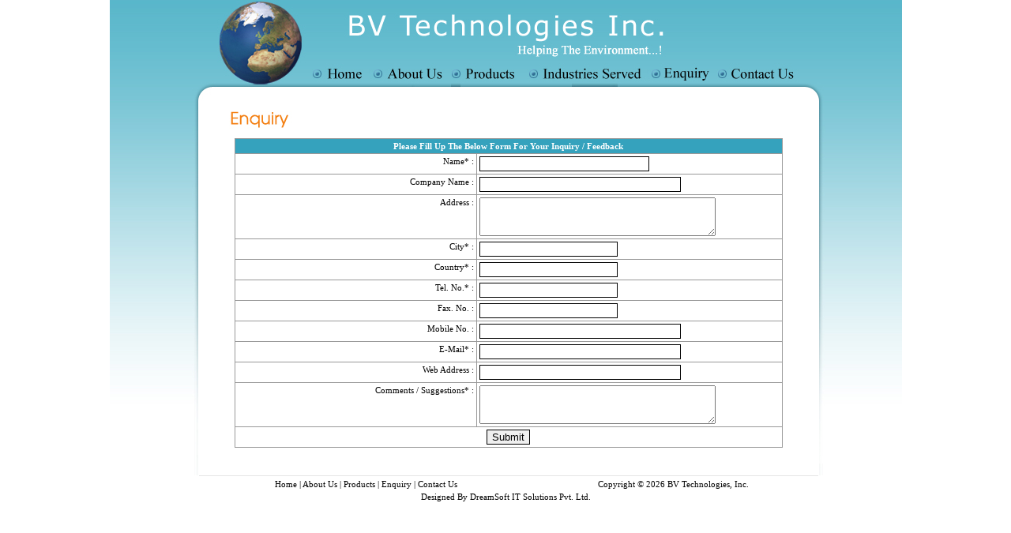

--- FILE ---
content_type: text/html; charset=UTF-8
request_url: http://www.bvtinc.com/enquiry.php
body_size: 11517
content:
<html>
<head>
<title>

Carbon Concentrator, Catalyst, catalytic combustion, Catalytic oxidizer, Concentrator system, diesel oxidation catalysts, fume incinerator, Heat Exchanger, heat recovery systems, HPCCU, Adsorption Concentrators, Incinerator, Off-gas incinerator, oxidation catalysts, Oxidizer, Particulate Control Solutions, Pollution control systems, PTA HPCCU, PTA Off-gas Abatement, recuperative thermal oxidizer, Recuperator, regenerative catalytic oxidizer, Regenerative thermal oxidizer, Rotary Concentrator, RTO, Scrubber, Thermal Incinerator, Thermal Oxidation Systems, Thermal Oxidizer, VOC Abatement System, VOC Control system, Waste gas treatment, Wet Scrubber, Zeolite, Zeolite Concentrator, Acid Gas Scrubber,  Air Heat Exchanger, air pollution control, air pollution control device, air pollution control system, air pollution equipment air pollution solutions
</title>

<meta http-equiv="Content-Type" content="text/html; charset=iso-8859-1">

<meta name="keywords" content="Carbon Concentrator, Catalyst, catalytic combustion, Catalytic oxidizer, Concentrator system, diesel oxidation catalysts, fume incinerator, Heat Exchanger, heat recovery systems, HPCCU, Adsorption Concentrators, Incinerator, Off-gas incinerator, oxidation catalysts, Oxidizer, Particulate Control Solutions, Pollution control systems, PTA HPCCU, PTA Off-gas Abatement, recuperative thermal oxidizer, Recuperator, regenerative catalytic oxidizer, Regenerative thermal oxidizer, Rotary Concentrator, RTO, Scrubber, Thermal Incinerator, Thermal Oxidation Systems, Thermal Oxidizer, VOC Abatement System, VOC Control system, Waste gas treatment, Wet Scrubber, Zeolite, Zeolite Concentrator, Acid Gas Scrubber,  Air Heat Exchanger, air pollution control, air pollution control device, air pollution control system, air pollution equipment air pollution solutions">

<meta name="description" content="BVTi provides Carbon Concentrator, Catalyst, catalytic combustion, Catalytic oxidizer, Concentrator system, diesel oxidation catalysts, fume incinerator, Heat Exchanger, heat recovery systems, HPCCU, Adsorption Concentrators, Incinerator, Off-gas incinerator, oxidation catalysts, Oxidizer, Particulate Control Solutions, Pollution control systems, PTA HPCCU, PTA Off-gas Abatement, recuperative thermal oxidizer, Recuperator, regenerative catalytic oxidizer, Regenerative thermal oxidizer, Rotary Concentrator, RTO, Scrubber, Thermal Incinerator, Thermal Oxidation Systems, Thermal Oxidizer, VOC Abatement System, VOC Control system, Waste gas treatment, Wet Scrubber, Zeolite, Zeolite Concentrator, Acid Gas Scrubber,  Air Heat Exchanger, air pollution control, air pollution control device, air pollution control system, air pollution equipment air pollution solutions">
<link rel="stylesheet" href="include/style.css" type="text/css">
<script language=javascript src="include/js_functions.js"></script>
<script language="javascript" src="include/email.js"></script>
		<script language=javascript>
			function funcEnq()
			{
				if (Trim(document.frmEnquiry.txtnm.value) == "")
				{
					alert("Please Enter Name !!");
					document.frmEnquiry.txtnm.value = "";
					document.frmEnquiry.txtnm.focus();
					return false;	
				}
				if (Trim(document.frmEnquiry.txtcity.value) == "")
				{
					alert("Please Enter City !!");
					document.frmEnquiry.txtcity.value = "";
					document.frmEnquiry.txtcity.focus();
					return false;	
				}
				if (Trim(document.frmEnquiry.txtcountry.value) == "")
				{
					alert("Please Enter Country !!");
					document.frmEnquiry.txtcountry.value = "";
					document.frmEnquiry.txtcountry.focus();
					return false;	
				}
				if (Trim(document.frmEnquiry.txttel.value) == "")
				{
					alert("Please Enter Contact No. !!");
					document.frmEnquiry.txttel.value = "";
					document.frmEnquiry.txttel.focus();
					return false;	
				}
				if (Trim(document.frmEnquiry.txtemail.value) == "")
				{
					alert("Please Enter Email !!");
					document.frmEnquiry.txtemail.value = "";
					document.frmEnquiry.txtemail.focus();
					return false;	
				}
				else if (!validateEmail(Trim(document.frmEnquiry.txtemail.value),1,0)) 
				{
					alert("Invalid Email Address or was not entered");
					document.frmEnquiry.txtemail.focus();
					return (false);
				}
				if (Trim(document.frmEnquiry.txtcomment.value) == "")
				{
					alert("Please Enter Comment/Requirement !!");
					document.frmEnquiry.txtcomment.value = "";
					document.frmEnquiry.txtcomment.focus();
					return false;	
				}
				
			}
		</script>
</head>
<body bgcolor="#FFFFFF" text="#000000" leftmargin="0" topmargin="0" marginwidth="0" marginheight="0">


<table width="1003" border="0" cellspacing="0" cellpadding="0" align="center">

  <tr> 

    <td> <!--<img src="images/top4.jpg" width="578" height="128" border="0" usemap="#Map" /><img src="images/top5.jpg" width="425" height="128" border="0" usemap="#Map2" /> -->
    <img src="images/top6.jpg" width="1003" height="128" border="0" usemap="#Map3" /> </td>

  </tr>

</table>





<map name="Map" id="Map"> 

  <area shape="rect" coords="336,82,386,105" href="index.php" />

  <area shape="rect" coords="414,83,485,103" href="about.php" />

  <area shape="rect" coords="512,80,577,106" href="products.php" />

</map>

<map name="Map2" id="Map2"> 

  <area shape="rect" coords="21,80,81,106" href="enquiry.php" />

  <area shape="rect" coords="106,82,188,104" href="contact.php" />

</map>
<map name="Map3" id="Map3">
  <area shape="rect" coords="274,85,324,105" href="index.php" />
  <area shape="rect" coords="349,85,427,105" href="about.php" />
  <area shape="rect" coords="449,83,519,104" href="products.php" />
  <area shape="rect" coords="545,82,675,104" href="industries-served.php" />
  <area shape="rect" coords="699,82,764,105" href="enquiry.php" />
  <area shape="rect" coords="785,82,869,104" href="contact.php" />
</map>

<table width="1003" border="0" cellspacing="0" cellpadding="0" align="center">
  <tr> 
    <td width="112" valign="top" background="images/bg1.jpg"><img src="images/leftbg2.jpg" width="112" height="407"></td>
    <td valign="top"><table width="92%" border="0" align="center" cellpadding="0" cellspacing="0">
      <tr>
        <td><br>
          <table width="98%" border="0" align="center" cellpadding="0" cellspacing="0">
          <tr>
            <td valign="top"><img src="images/enquiry.jpg" width="231" height="23"></td>
            </tr>
        </table>
          <br>
		  <form name="frmEnquiry" method="post"  action="enquirymessage.php" onSubmit="return funcEnq();">
          <table width="96%" border="0" align="center" cellpadding="3" cellspacing="1" bgcolor="#999999">

            <tr class="rowbg">
              <td colspan="2" valign="top"><table width="98%" border="0" align="center" cellpadding="0" cellspacing="0">
                  <tr>
                    <td><div align="center" class="txt-clr2">Please Fill Up The  Below 
                      Form For Your Inquiry / Feedback</div></td>
                  </tr>
              </table></td>
            </tr>
            <tr>
              <td width="44%" valign="top" bgcolor="#FFFFFF"><div align="right">Name* :</div></td>
              <td width="56%" valign="top" bgcolor="#FFFFFF"><input size=25 name=txtnm></td>
            </tr>
            <tr>
              <td valign="top" bgcolor="#FFFFFF"><div align="right">Company Name :</div></td>
              <td valign="top" bgcolor="#FFFFFF"><input size=30 name=txtcnm></td>
            </tr>
            <tr>
              <td valign="top" bgcolor="#FFFFFF"><div align="right">Address :</div></td>
              <td valign="top" bgcolor="#FFFFFF"><textarea cols="35" name="txtaddress" rows="3"></textarea></td>
            </tr>
            <tr>
              <td valign="top" bgcolor="#FFFFFF">
                  <div align="right">City* :</div>
                </td>
              <td valign="top" bgcolor="#FFFFFF"><input size=20 name=txtcity></td>
            </tr>
            <tr>
              <td valign="top" bgcolor="#FFFFFF">
                    <div align="right">Country* :</div>
                  </td>
              <td valign="top" bgcolor="#FFFFFF"><input size=20 name=txtcountry></td>
            </tr>
            <tr>
              <td valign="top" bgcolor="#FFFFFF">
                  <div align="right">Tel. No.* :</div>
                </td>
              <td valign="top" bgcolor="#FFFFFF"><input size=20 name=txttel></td>
            </tr>
            <tr>
              <td valign="top" bgcolor="#FFFFFF"><div align="right">Fax. No. :</div></td>
              <td valign="top" bgcolor="#FFFFFF"><input size=20 name=txtfax></td>
            </tr>
            <tr>
              <td valign="top" bgcolor="#FFFFFF"><div align="right">Mobile No. :</div></td>
              <td valign="top" bgcolor="#FFFFFF"><input size=30 name=txtmobile></td>
            </tr>
            <tr>
              <td valign="top" bgcolor="#FFFFFF"><div align="right">E-Mail* :</div></td>
              <td valign="top" bgcolor="#FFFFFF"><input size=30 name=txtemail></td>
            </tr>
            <tr>
              <td valign="top" bgcolor="#FFFFFF"><div align="right">Web Address :</div></td>
              <td valign="top" bgcolor="#FFFFFF"><input size=30 name=txtweb></td>
            </tr>
            <tr>
              <td valign="top" bgcolor="#FFFFFF"><div align="right">Comments / Suggestions* :</div></td>
              <td valign="top" bgcolor="#FFFFFF"><textarea name=txtcomment rows=3 cols=35></textarea></td>
            </tr>
            <tr>
              <td colspan="2" valign="top" bgcolor="#FFFFFF"><div align="center">
                      <input type="submit" class="cntct" name="Submit" value="Submit" title="Click to Submit the Form">
              </div></td>
            </tr>
          </table>
		  </form>
          <br></td>
      </tr>
    </table>      <br></td>
    
    <td width="105" valign="top" background="images/bg2.jpg"><img src="images/rightbg2.jpg" width="105" height="459"></td>
  </tr>
</table>


<table width="792" border="0" cellspacing="0" cellpadding="0" align="center">

  <tr> 

    <td><table width="99%" border="0" align="right" cellpadding="0" cellspacing="0">

        <tr>

          <td height="1" bgcolor="#E4E4E4"></td>

        </tr>

      </table></td>

  </tr>

</table>



<table width="778" border="0" cellspacing="1" cellpadding="3" align="center">

  <tr>

    <td>

      <div align="center"><a href="index.php">Home</a> | <a href="about.php">About 

        Us</a> | <a href="products.php">Products</a> | <a href="enquiry.php">Enquiry</a> 

        | <a href="contact.php">Contact Us</a></div>

    </td>

    <td><div align="center">Copyright &copy; 2026 BV Technologies, Inc.</div></td>

  </tr>

</table>

<table width="778" border="0" cellspacing="0" cellpadding="0" align="center">

  <tr>

    <td align="center">Designed By <a href="http://www.dreamsoftindia.com" target="_blank">DreamSoft 

      IT Solutions Pvt. Ltd.</a></td>

  </tr>

</table>


</body>
</html>


--- FILE ---
content_type: text/css
request_url: http://www.bvtinc.com/include/style.css
body_size: 1281
content:
body {
	margin-left: 0px;
	margin-top: 0px;
	margin-right: 0px;
	margin-bottom: 0px;
}

html
{
 overflow-y: scroll;
}

TD {
	FONT-SIZE: 11px; FONT-FAMILY: verdana
}
A {
	COLOR: black; TEXT-DECORATION: none
}
INPUT {
	BORDER-RIGHT: #000000 1px solid; BORDER-TOP: #000000 1px solid; BORDER-LEFT: #000000 1px solid; BORDER-BOTTOM: #000000 1px solid
}
H1 {
	FONT-SIZE: 11px; MARGIN: 0px
}
BODY {
	FONT-SIZE: 11px; FONT-FAMILY: verdana
}
H2 {
	FONT-SIZE: 11px; MARGIN: 0px; FONT-FAMILY: verdana
}
.txt-clr {
	color: #35A2BD;
	font-weight: bold;
	text-decoration: underline;
}
.txt-clr1{
	color: #35A2BD;
	text-decoration: underline;
}
.txt-clr2{
	color: #ffffff;
	font-weight: bold;
}

.h1
{
	FONT-SIZE: 13px; FONT-FAMILY: verdana; font-weight:bold;
	}
	
.line-ht {
	line-height: 16px;
}
.rowbg {
	background-color: #35A2BD;
}
.txt-clr3 {
	color: #35A2BD;
	font-weight: bold;
	font-size: 14px;
}

.top-bg
{
	height:273px;
	background-image:url(../images/top-bg.jpg);
	background-repeat:repeat-x;
	background-position:top center;
	
	}
	
	.welcome-bg
{
	height:163px;
	background-image:url(../images/welcome-bg.png);
	background-repeat:no-repeat;	
	background-position:center center;
	
	}

--- FILE ---
content_type: application/javascript
request_url: http://www.bvtinc.com/include/email.js
body_size: 2166
content:
// Email Validation Javascript in Spanish
// copyright 23rd March 2003, by Stephen Chapman, Felgall Pty Ltd
// Spanish translation by Nacho

// You have permission to copy and use this javascript provided that
// the content of the script is not changed in any way.

function validateEmail(addr,man,db) {
if (addr == '' && man) {
   if (db) alert('email address is mandatory');
   return false;
}
var invalidChars = '\/\'\\ ";:?!()[]\{\}^|';
for (i=0; i<invalidChars.length; i++) {
   if (addr.indexOf(invalidChars.charAt(i),0) > -1) {
      if (db) alert('El e-mail contiene caracteres inv�lidos');
      return false;
   }
}
for (i=0; i<addr.length; i++) {
   if (addr.charCodeAt(i)>127) {
      if (db) alert("El e-mail contiene caracteres inv�lidos (no ASCII)");
      return false;
   }
}
var atPos = addr.indexOf('@',0);
if (atPos == -1) {
   if (db) alert("Your email must have a '@'.");
   return false;
}
if (atPos == 0) {
   if (db) alert('El e-mail no debe empezar por una @');
   return false;
}
if (addr.indexOf('@', atPos + 1) > - 1) {
   if (db) alert('El e-mail s�lo debe contener una @');
   return false;
}
if (addr.indexOf('.', atPos) == -1) {
   if (db) alert('El e-mail debe contener un punto en el dominio');
   return false;
}
if (addr.indexOf('@.',0) != -1) {
   if (db) alert('No puede haber un punto justo despu�s de la @');
   return false;
}
if (addr.indexOf('.@',0) != -1){
   if (db) alert('No puede haber un punto justo antes de la @');
   return false;
}
if (addr.indexOf('..',0) != -1) {
   if (db) alert('No puede haber dos puntos juntos en la arroba');
   return false;
}
var suffix = addr.substring(addr.lastIndexOf('.')+1);
if (suffix.length != 2 && suffix != 'com' && suffix != 'net' && suffix != 'org' && suffix != 'edu' && suffix != 'int' && suffix != 'mil' && suffix != 'gov' & suffix != 'arpa' && suffix != 'biz' && suffix != 'aero' && suffix != 'name' && suffix != 'coop' && suffix != 'info' && suffix != 'pro' && suffix != 'museum') {
   if (db) alert('Dominio de primer nivel incorrecto: .com, .es ...');
   return false;
}
return true;
}

--- FILE ---
content_type: application/javascript
request_url: http://www.bvtinc.com/include/js_functions.js
body_size: 52938
content:

/*************************************************************************************
	JavaScript Library  v1.0.03

	A recopilation of the best FREE Javascript functions.

	The code exposed here has been found all over the Internet and considered Public 
	Domain. Please feel free to pass this Library to all your friends. This library
	works with browsers that doesnt support Javascript1.2

    Remember to add the following command to the <HEAD> of your HTML/ASP page:
    [script language=javascript src="<path>/js_functions.js"][/script]

	Be sure to check for updates to this library   Comments? Send me an e-mail to 
	bryanbe@yahoo.com.

	Last Modified: 08/01/2000 Bryan Bensing
 *************************************************************************************/

/**************************************************************
 DetectBrowser: Return a string that contains the current 
                browser name and version used.

 Parameters:

 Returns: String
***************************************************************/
function DetectBrowser()
{
	var temp = navigator.appName;
	temp = temp.toLowerCase();

	if (temp == 'microsoft internet explorer')
		return 'IE' + navigator.appVersion
	else
		return 'NS' + navigator.appVersion;
}

/**************************************************************
 OpenURL: Return a concatenated string with all the 'objects
          values' contained in a FORM HTML in the format:
          page_to_redirect.html/asp?object1=xxxx&object2=yyyyy&...

 Parameters:
      URL  = URL to redirect
      Form = Form name (be sure not to use QUOTES when passing
             the Form name)

 Returns: URL

 Example: var redirect = OpenURL('mytest.asp', frmMyForm)
          alert(redirect)
          window.nagivate(redirect)
***************************************************************/
function OpenURL(URL, Form)
{
	if (URL.length == 0 || URL == null)
		return (false);

	var form_length = Form.elements.length;
	var myform = Form;
	var mytype = '';
	var temp = URL + '?';

	for (var i = 0; i < form_length; i++)
	{
		mytype = myform.elements[i].type
		mytype = mytype.toLowerCase();
		if (mytype == 'text' || mytype == 'hidden' || mytype == 'select-one' ||
		    mytype == 'checkbox' || mytype == 'radio' || mytype == 'select-multiple')
		{
			var t = myform.elements[i].name
			if (t == null || t == '')
				t = myform.elements[i].id
			if (mytype == 'text' || mytype == 'hidden')
				temp = temp + t + "=" + escape(myform.elements[i].value);
			else if (mytype == 'checkbox' || mytype == 'radio')
				temp = temp + t + "=" + escape(myform.elements[i].checked);
			else if (mytype == 'select-one' || mytype == 'select-multiple')
				temp = temp + t + "=" + escape(myform.elements[i][myform.elements[i].selectedIndex].value);
			if (i < form_length - 1)
				temp = temp + "&";
		}
	}
	temp = temp.substring(temp, temp.length - 1)

	return temp;
} 

/**************************************************************
 DaysInMonth: Return number of days in a month.

 Parameters:
      dDate = Date to process. If date is null, false is
              returned.

 Returns: Integer
***************************************************************/
function DaysInMonth(dDate)
{
	if (dDate == null)
		return (false);

	dDate = new Date(dDate)

	var dt1, cmn1, cmn2, dtt, lflag, dycnt
	var temp1 = dDate.getMonth() + 1;
	var temp2 = dDate.getYear();
	dt1 = new Date(temp2, temp1 - 1, 1)
	cmn1 = dt1.getMonth()
	dtt = dt1.getTime() + 2332800000
	lflag = true
	dycnt = 28
	while (lflag)
	{
		dtt = dtt + 86400000
		dt1.setTime(dtt)
		cmn2 = dt1.getMonth()
		if (cmn1 != cmn2)
			lflag = false
		else
			dycnt = dycnt + 1;
	}
	if (dycnt > 31)
		dycnt = 31;

    return dycnt;
}

/**************************************************************
 Abs: Returns a value of the same type that is passed to it 
      specifying the absolute value of a number.

 Parameters:
      Number = The required number argument can be any valid 
               numeric expression. If number contains Null, 
               false is returned; if it is an uninitialized 
               variable, false is returned.

 Returns: Long
***************************************************************/
function Abs(Number)
{
	Number = Number.toLowerCase();
	RefString = "0123456789.-";

	if (Number.length < 1) 
		return (false);

	for (var i = 0; i < Number.length; i++) 
	{
		var ch = Number.substr(i, 1)
		var a = RefString.indexOf(ch, 0)
		if (a == -1)
			return (false);
	}

	if (Number < 0)
		return (Number * -1)

	return Number;
}

/**************************************************************
 Len: Returns a Long containing the number of characters in a 
      string or the number of bytes required to store a 
      variable.

 Parameters:
      string = Any valid string expression. If string contains 
               null, false is returned.

 Returns: Long
***************************************************************/
function Len(string)
{
	if (string == null)
		return (false);

	return String(string).length;
}

/**************************************************************
 Chr: Returns a String containing the character associated 
      with the specified character code.

 Parameters:
      CharCode = Long that identifies a character.

 Returns: String
***************************************************************/
function Chr(CharCode)
{
	return String.fromCharCode(CharCode);
}

/**************************************************************
 Asc: Returns an Integer representing the character code 
      corresponding to the first letter in a string

 Parameters:
      String = The required string argument is any valid 
               string expression. If the string if not in 
               the range 32-126, the function return ZERO

 Returns: Integer
***************************************************************/
function Asc(string)
{
	var symbols = " !\"#$%&'()*+'-./0123456789:;<=>?@";
	var loAZ = "abcdefghijklmnopqrstuvwxyz";
	symbols += loAZ.toUpperCase();
	symbols += "[\\]^_`";
	symbols += loAZ;
	symbols += "{|}~";
	var loc;
	loc = symbols.indexOf(string);
	if (loc > -1)
	{ 
		Ascii_Decimal = 32 + loc;
		return (32 + loc);
	}
	return (0);
}

/**************************************************************
 LTrim: Returns a String containing a copy of a specified 
        string without leading spaces 

 Parameters:
      String = The required string argument is any valid 
               string expression. If string contains null, 
               false is returned

 Returns: String
***************************************************************/
function LTrim(String)
{
	var i = 0;
	var j = String.length - 1;

	if (String == null)
		return (false);

	for (i = 0; i < String.length; i++)
	{
		if (String.substr(i, 1) != ' ' &&
		    String.substr(i, 1) != '\t')
			break;
	}

	if (i <= j)
		return (String.substr(i, (j+1)-i));
	else
		return ('');
}

/**************************************************************
 RTrim: Returns a String containing a copy of a specified 
        string without trailing spaces 

 Parameters:
      String = The required string argument is any valid 
               string expression. If string contains null, 
               false is returned

 Returns: String
***************************************************************/
function RTrim(String)
{
	var i = 0;
	var j = String.length - 1;

	if (String == null)
		return (false);

	for(j = String.length - 1; j >= 0; j--)
	{
		if (String.substr(j, 1) != ' ' &&
			String.substr(j, 1) != '\t')
		break;
	}

	if (i <= j)
		return (String.substr(i, (j+1)-i));
	else
		return ('');
}

/**************************************************************
 RTrim: Returns a String containing a copy of a specified 
        string without both leading and trailing spaces 

 Parameters:
      String = The required string argument is any valid 
               string expression. If string contains null, 
               false is returned

 Returns: String
***************************************************************/
function Trim(String)
{
	if (String == null)
		return (false);

	return RTrim(LTrim(String));
}

/**************************************************************
 Left: Returns a String containing a specified number of 
       characters from the left side of a string.

 Parameters:
      String = String expression from which the leftmost 
               characters are returned. If string contains null, 
               false is returned.
      Length = Numeric expression indicating how many characters 
               to return. If 0, a zero-length string ("") is 
               returned. If greater than or equal to the number 
               of characters in string, the entire string is 
               returned. 

 Returns: String
***************************************************************/
function Left(String, Length)
{
	if (String == null)
		return (false);

	return String.substr(0, Length);
}

/**************************************************************
 Right: Returns a String containing a specified number of 
        characters from the right side of a string.

 Parameters:
      String = String expression from which the leftmost 
               characters are returned. If string contains null, 
               false is returned.
      Length = Numeric expression indicating how many characters 
               to return. If 0, a zero-length string ("") is 
               returned. If greater than or equal to the number 
               of characters in string, the entire string is 
               returned. 

 Returns: String
***************************************************************/
function Right(String, Length)
{
	if (String == null)
		return (false);

    var dest = '';
    for (var i = (String.length - 1); i >= 0; i--)
		dest = dest + String.charAt(i);

	String = dest;
	String = String.substr(0, Length);
	dest = '';

    for (var i = (String.length - 1); i >= 0; i--)
		dest = dest + String.charAt(i);

	return dest;
}

/**************************************************************
 Mid: Returns a String containing a specified number of 
      characters from a string

 Parameters:
      String = String expression from which characters are 
               returned. If string contains null, false is 
               returned.
      Start  = Number. Character position in string at which 
               the part to be taken begins. If Start is 
               greater than the number of characters in 
               string, Mid returns a zero-length string ("").
      Length = Number of characters to return. If omitted 
               false is returned. 

 Returns: String
***************************************************************/
function Mid(String, Start, Length)
{
	if (String == null)
		return (false);

	if (Start > String.length)
		return '';

	if (Length == null || Length.length == 0)
		return (false);

	return String.substr((Start - 1), Length);
}

/**************************************************************
 InStr: Returns a Long specifying the position of the first 
        occurrence of one string within another. Is String1
        or String2 are null, false is returned.

 Parameters:
      String1 = String expression being searched.
      String2 = String expression sought

 Returns: Integer
***************************************************************/
function InStr(String1, String2)
{
	var a = 0;

	if (String1 == null || String2 == null)
		return (false);

	String1 = String1.toLowerCase();
	String2 = String2.toLowerCase();

	a = String1.indexOf(String2);
	if (a == -1)
		return 0;
	else
		return a + 1;
}

/**************************************************************
 Sgn: Returns an Integer indicating the sign of a number. If
      Integer is not a number the functions return false.

 Parameters:
      Integer = The number argument can be any valid numeric 
                expression.

 Returns: Integer       -1 If Integer < 0
                         0 If Integer = 0
                         1 If Integer > 0
                     false If Parameter IS NOT NUMERIC
***************************************************************/
function Sgn(Integer)
{
	Number = Integer.toLowerCase();
	RefString = "0123456789-";

	if (Number.length < 1) 
		return (false);

	for (var i = 0; i < Number.length; i++) 
	{
		var ch = Number.substr(i, 1)
		var a = RefString.indexOf(ch, 0)
		if (a == -1)
			return (false);
	}
	if (Integer < 0)
		return (-1);
	else if (Integer == 0)
		return (0);
	else
		return (1);
}

/**************************************************************
 LBound: Returns a Long containing the smallest available 
         subscript for the indicated dimension of an array

 Parameters:
      array = Array to verify

 Returns: Integer       (-1 if Array does not contain
                            any subscript)
***************************************************************/
function LBound(array)
{
	var i = 0;
	var temp = '';

	if (array.length == 0)
		return (-1);

	for (i = 0; i < array.length; i++)
	{
		temp = array[i]
		if (temp != null)
		{
			var temp = i;
			return temp;
		}
	}
	return (-1);
}

/**************************************************************
 UBound: Returns a Long containing the largest available 
         subscript for the indicated dimension of an array

 Parameters:
      array = Array to verify

 Returns: Integer       (-1 if Array does not contain
                            any subscript)
***************************************************************/
function UBound(array)
{
	return (array.length - 1);
}

/**************************************************************
 Join: Returns a string created by joining a number of 
       substrings contained in an array.

 Parameters:
      array     = One-dimensional array containing substrings 
                  to be joined
      Delimiter = String character used to separate the 
                  substrings in the returned string. 
                  If delimiter is a zero-length string (""), 
                  all items in the list are concatenated 
                  with no delimiters. 

 Returns: String
***************************************************************/
function Join(array, Delimiter)
{
	var temp = '';

	if (array.length == 0)
		return '';

	if (Delimiter.length == 0)
		Delimiter = ' ';

	for (var i = 0; i < array.length; i++)
	{
		temp = temp + array[i]
		if (i < array.length - 1)
			temp = temp + Delimiter;
	}
	return temp;
}

/**************************************************************
 ReturnString: Returns a String containing a repeating 
               character string of the length specified

 Parameters:
      Number    = Length of the returned string. If number 
                  is less than 1, false is returned.
      Character = Character code specifying the character or 
                  string expression whose first character is 
                  used to build the return string. If character 
                  contains null, false is returned. 

 Returns: String
***************************************************************/
function ReturnString(Number, Character)
{
	var temp = '';

	if (Number < 1)
		return (false);

	if (Character.length == 0)
		return (false);

	if (Character.length > 1)
		Character = Character.charAt(0);

	for (var i = 0; i < Number; i++)
	{
		temp = temp + Character
	}

	return temp;
}

/**************************************************************
 Split: Returns a zero-based, one-dimensional array containing 
        a specified number of substrings

 Parameters:
      Expression = String expression containing substrings and 
                   delimiters. If expression is a zero-length 
                   string(""), Split returns an empty array, 
                   that is, an array with no elements and no 
                   data.
      Delimiter  = String character used to identify substring 
                   limits. If delimiter is a zero-length 
                   string (""), a single-element array 
                   containing the entire expression string 
                   is returned.

 Returns: String
***************************************************************/
function Split(Expression, Delimiter)
{
	var temp = Expression;
	var a, b = 0;
	var array = new Array();

	if (Delimiter.length == 0)
	{
		array[0] = Expression;
		return (array);
	}

	if (Expression.length == '')
	{
		array[0] = Expression;
		return (array);
	}

	Delimiter = Delimiter.charAt(0);

	for (var i = 0; i < Expression.length; i++) 
	{
		a = temp.indexOf(Delimiter);
		if (a == -1)
		{
			array[i] = temp;
			break;
		}
		else
		{
			b = (b + a) + 1;
			var temp2 = temp.substring(0, a);
			array[i] = temp2;
			temp = Expression.substr(b, Expression.length - temp2.length);
		}
	}

	return (array);
}

/**************************************************************
 Space: Returns a String consisting of the specified number 
        of spaces

 Parameters:
      Number = Number of spaces you want in the string.

 Returns: String
***************************************************************/
function Space(Number)
{
	var temp = '';

	if (Number < 1)
		return '';

	for (var i = 0; i < Number; i++)
	{
		temp = temp + ' ';
	}
	return temp;
}

/**************************************************************
 Replace: Returns a string in which a specified substring has 
          been replaced with another substring a specified 
          number of times.

 Parameters:
      Expression = String expression containing substring to 
                   replace
      Find       = Substring being searched for.
      Replace    = Replacement substring.

 Returns: String
***************************************************************/
function Replace(Expression, Find, Replace)
{
	var temp = Expression;
	var a = 0;

	for (var i = 0; i < Expression.length; i++) 
	{
		a = temp.indexOf(Find);
		if (a == -1)
			break
		else
			temp = temp.substring(0, a) + Replace + temp.substring((a + Find.length));
	}

	return temp;
}

/**************************************************************
 IsChar: Returns a Boolean value indicating whether an 
         expression can be evaluated as a character (this 
         not only includes alpha chars but all symbols such as
         @#$%^&|\_+-/*="!?,.:;'(){}<>[]

 Parameters:
    - Expression = Variant containing a numeric expression or 
                   string expression.

 Returns: Boolean
***************************************************************/
function IsChar(Expression)
{
	Expression = Expression.toLowerCase();
	RefString = "0123456789";

	if (Expression.length < 1) 
		return (false);

	for (var i = 0; i < Expression.length; i++) 
	{
		var ch = Expression.substr(i, 1)
		var a = RefString.indexOf(ch, 0)
		if (a != -1)
			return (false);
	}
	return(true);
}

/**************************************************************
 IsNumber: Returns a Boolean value indicating whether an 
           expression can be evaluated as a number (this
           includes values like $15,656.00)

 Parameters:
      Expression = Variant containing a numeric expression or 
                   string expression.

 Returns: Boolean
***************************************************************/
function IsNumber(Expression)
{
	Expression = Expression.toLowerCase();
	RefString = "0123456789.-";

	if (Expression.length < 1) 
		return (false);

	for (var i = 0; i < Expression.length; i++) 
	{
		var ch = Expression.substr(i, 1)
		var a = RefString.indexOf(ch, 0)
		if (a == -1)
			return (false);
	}
	return(true);
}

/**************************************************************
 IsAlphanumeric: Returns a Boolean value indicating whether an 
                 expression can be evaluated as a number or
                 char.

 Parameters:
      Expression = Variant containing a numeric expression or 
                   string expression.

 Returns: Boolean
***************************************************************/
function IsAlphanumeric(Expression)
{
	Expression = Expression.toLowerCase();
	RefString = "abcdefghijklmnopqrstuvwxyz0123456789 ";

	if (Expression.length < 1) 
		return (false);

	for (var i = 0; i < Expression.length; i++) 
	{
		var ch = Expression.substr(i, 1)
		var a = RefString.indexOf(ch, 0)
		if (a == -1)
			return (false);
	}
	return(true);
}

/**************************************************************
 ReverseString: Returns a string in which the character order 
                of a specified string is reversed

 Parameters:
      Expression = The expression argument is the string whose 
                   characters are to be reversed. If expression 
                   is a zero-length string (""), a zero-length 
                   string is returned. If expression is null,
                   false is returned.

 Returns: String
***************************************************************/
function ReverseString(Expression)
{
	if (Expression == null)
		return (false);

    var dest = '';
    for (var i = (Expression.length - 1); i >= 0; i--)
		dest = dest + Expression.charAt(i);
    return dest;
}

/**************************************************************
 StrConv: Returns a String converted as specified in the
          Parameters Section.

 Parameters:
      String     = String expression to be converted.
      Conversion = Number specifying the type of conversion 
                   to perform.
                   1 = TO UPPER CASE
                   2 = to lower case
                   3 = To Proper Case
                   If Conversion is null or not specified 1
                   is set as default.

 Returns: String
***************************************************************/
function StrConv(String, Conversion)
{
	var index;
	var tmpStr;
	var tmpChar;
	var preString;
	var postString;
	var strlen;

	if (Conversion == null || Conversion.length == 0)
		Conversion = '1';

	if (Conversion != '1' && Conversion != '2' && Conversion != '3')
		Conversion = '1';

	if (Conversion == '1')
		return String.toUpperCase();

	if (Conversion == '2')
		return String.toLowerCase();

	//Proper Case
	tmpStr = String.toLowerCase();
	strLen = tmpStr.length;
	if (strLen > 0)
	{
		for (index = 0; index < strLen; index++)
		{
			if (index == 0)
			{
				tmpChar = tmpStr.substring(0, 1).toUpperCase();
				postString = tmpStr.substring(1, strLen);
				tmpStr = tmpChar + postString;
			}
			else
			{
				tmpChar = tmpStr.substring(index, index + 1);
				if (tmpChar == " " && index < (strLen - 1))
				{
					tmpChar = tmpStr.substring(index + 1, index + 2).toUpperCase();
					preString = tmpStr.substring(0, index + 1);
					postString = tmpStr.substring(index + 2,strLen);
					tmpStr = preString + tmpChar + postString;
				}
			}
		}
	}
	return tmpStr;
}

/**************************************************************
 ComboAdd: Add a new item to a SELECT HTML object at runtime.

 Parameters:
      Object = SELECT Object ID
      Value  = Value of the String ... <option VALUE="?????">....</option>
      String = String to add.

 Returns: None
***************************************************************/
function ComboAdd(Object, Value, String)
{
	Value = Trim(Value)
	String = Trim(String)

	if (Value.length < 1 || String.length < 1)
		return false

	Object[Object.length] = new Option(String, Value);
	Object.selectedIndex = Object.length;
}

/**************************************************************
 ComboDel: Delete the current/selected item from a SELECT 
           HTML object at runtime.

 Parameters:
      Object = SELECT Object ID

 Returns: None
***************************************************************/
function ComboDel(Object)
{
	var selected_index = Object.selectedIndex
	if (selected_index >= 0)
	{
		Object.options[Object.selectedIndex] = null;
		if (selected_index > 0)
			Object.selectedIndex = selected_index
		else
			Object.selectedIndex = 0;
	}
}

/**************************************************************
 FormatNumber: Returns an expression formatted as a number.

 Parameters:
      Expression            = Expression to be formatted.
      NumDigitsAfterDecimal = Numeric value indicating how
                              many places to the right of the
                              decimal are displayed.

 Returns: String
***************************************************************/
function FormatNumber(Expression, NumDigitsAfterDecimal)
{
	var iNumDecimals = NumDigitsAfterDecimal;
	var dbInVal = Expression;
	var bNegative = false;
	var iInVal = 0;
	var strInVal
	var strWhole = "", strDec = "";
	var strTemp = "", strOut = "";
	var iLen = 0;

	if (dbInVal < 0)
	{
		bNegative = true;
		dbInVal *= -1;
	}

	dbInVal = dbInVal * Math.pow(10, iNumDecimals)
	iInVal = parseInt(dbInVal);
	if ((dbInVal - iInVal) >= .5)
	{
		iInVal++;
	}
	strInVal = iInVal + "";
	strWhole = strInVal.substring(0, (strInVal.length - iNumDecimals));
	strDec = strInVal.substring((strInVal.length - iNumDecimals), strInVal.length);
	while (strDec.length < iNumDecimals)
	{
		strDec = "0" + strDec;
	}
	iLen = strWhole.length;
	if (iLen >= 3)
	{
		while (iLen > 0)
		{
			strTemp = strWhole.substring(iLen - 3, iLen);
			if (strTemp.length == 3)
			{
				strOut = "," + strTemp + strOut;
				iLen -= 3;
			}
			else
			{
				strOut = strTemp + strOut;
				iLen = 0;
			}
		}
		if (strOut.substring(0, 1) == ",")
		{
			strWhole = strOut.substring(1, strOut.length);
		}
		else
		{
			strWhole = strOut;
		}
	}
	if (bNegative)
	{
		return "-" + strWhole + "." + strDec;
	}
	else
	{
		return strWhole + "." + strDec;
	}
}

/**************************************************************
 FormatCurrency: Returns an expression formatted as a currency 
                 value using the currency symbol $.

 Parameters:
      Expression = Expression to be formatted.

 Returns: String
***************************************************************/
function FormatCurrency(Expression)
{
	var iNumDecimals = 2;
	var dbInVal = Expression;
	var bNegative = false;
	var iInVal = 0;
	var strInVal
	var strWhole = "", strDec = "";
	var strTemp = "", strOut = "";
	var iLen = 0;

	if (dbInVal < 0)
	{
		bNegative = true;
		dbInVal *= -1;
	}

	dbInVal = dbInVal * Math.pow(10, iNumDecimals)
	iInVal = parseInt(dbInVal);
	if ((dbInVal - iInVal) >= .5)
	{
		iInVal++;
	}
	strInVal = iInVal + "";
	strWhole = strInVal.substring(0, (strInVal.length - iNumDecimals));
	strDec = strInVal.substring((strInVal.length - iNumDecimals), strInVal.length);
	while (strDec.length < iNumDecimals)
	{
		strDec = "0" + strDec;
	}
	iLen = strWhole.length;
	if (iLen >= 3)
	{
		while (iLen > 0)
		{
			strTemp = strWhole.substring(iLen - 3, iLen);
			if (strTemp.length == 3)
			{
				strOut = "," + strTemp + strOut;
				iLen -= 3;
			}
			else
			{
				strOut = strTemp + strOut;
				iLen = 0;
			}
		}
		if (strOut.substring(0, 1) == ",")
		{
			strWhole = strOut.substring(1, strOut.length);
		}
		else
		{
			strWhole = strOut;
		}
	}
	if (bNegative)
	{
		return "-$" + strWhole + "." + strDec;
	}
	else
	{
		return "$" + strWhole + "." + strDec;
	}
}

/**************************************************************
 FormatPercent: Returns an expression formatted as a 
                percentage (multipled by 100) with a 
                trailing % character

 Parameters:
      Expression = Expression to be formatted.

 Returns: String
***************************************************************/
function FormatPercent(Expression, NumDigitsAfterDecimal)
{
	var iNumDecimals = NumDigitsAfterDecimal;
	var dbInVal = Expression * 100;
	var bNegative = false;
	var iInVal = 0;
	var strInVal
	var strWhole = "", strDec = "";
	var strTemp = "", strOut = "";
	var iLen = 0;

	if (dbInVal < 0)
	{
		bNegative = true;
		dbInVal *= -1;
	}

	dbInVal = dbInVal * Math.pow(10, iNumDecimals)
	iInVal = parseInt(dbInVal);
	if ((dbInVal - iInVal) >= .5)
	{
		iInVal++;
	}
	strInVal = iInVal + "";
	strWhole = strInVal.substring(0, (strInVal.length - iNumDecimals));
	strDec = strInVal.substring((strInVal.length - iNumDecimals), strInVal.length);
	while (strDec.length < iNumDecimals)
	{
		strDec = "0" + strDec;
	}
	iLen = strWhole.length;
	if (iLen >= 3)
	{
		while (iLen > 0)
		{
			strTemp = strWhole.substring(iLen - 3, iLen);
			if (strTemp.length == 3)
			{
				strOut = "," + strTemp + strOut;
				iLen -= 3;
			}
			else
			{
				strOut = strTemp + strOut;
				iLen = 0;
			}
		}
		if (strOut.substring(0, 1) == ",")
		{
			strWhole = strOut.substring(1, strOut.length);
		}
		else
		{
			strWhole = strOut;
		}
	}
	if (bNegative)
	{
		return "-" + strWhole + "." + strDec + "%";
	}
	else
	{
		return strWhole + "." + strDec + "%";
	}
}

/**************************************************************
 FormatDateTime: Returns an expression formatted as a date or 
                 time. If DateTime is null then false is
                 returned.

 Parameters:
      DateTime   = Date/Time expression to be formatted
      FormatType = Numeric value that indicates the date/time 
                   format used. If omitted, GeneralDate is used
                   0 = Very Long Date/Time Format (Mon Jul 10, 12:02:30 am EDT 2000)
                   1 = Long Date/Time Format (Monday, July 10, 2000)
                   2 = Short Date (1/10/00)
                   3 = Long Time (4:20 PM)
                   4 = Military Time (14:43)

 Returns: String
***************************************************************/
function FormatDateTime(DateTime, FormatType)
{
	if (DateTime == null)
		return (false);

	if (FormatType < 0)
		FormatType = 1;

	if (FormatType > 4)
		FormatType = 1;

	var strDate = new String(DateTime);

	if (strDate.toUpperCase() == "NOW")
	{
		var myDate = new Date();
		strDate = String(myDate);
	}
	else
	{
		var myDate = new Date(DateTime);
		strDate = String(myDate);
	}

	var Day = new String(strDate.substring(0, 3));
	if (Day == "Sun") Day = "Sunday";
	if (Day == "Mon") Day = "Monday";
	if (Day == "Tue") Day = "Tuesday";
	if (Day == "Wed") Day = "Wednesday";
	if (Day == "Thu") Day = "Thursday";
	if (Day == "Fri") Day = "Friday";
	if (Day == "Sat") Day = "Saturday";	

	var Month = new String(strDate.substring(4, 7)), MonthNumber = 0;
	if (Month == "Jan") { Month = "January"; MonthNumber = 1; }
	if (Month == "Feb") { Month = "February"; MonthNumber = 1; }
	if (Month == "Mar") { Month = "March"; MonthNumber = 1; }
	if (Month == "Apr") { Month = "April"; MonthNumber = 1; }
	if (Month == "May") { Month = "May"; MonthNumber = 1; }
	if (Month == "Jun") { Month = "June"; MonthNumber = 1; }
	if (Month == "Jul") { Month = "July"; MonthNumber = 1; }
	if (Month == "Aug") { Month = "August"; MonthNumber = 1; }
	if (Month == "Sep") { Month = "September"; MonthNumber = 1; }
	if (Month == "Oct") { Month = "October"; MonthNumber = 1; }
	if (Month == "Nov") { Month = "November"; MonthNumber = 1; }
	if (Month == "Dec") { Month = "December"; MonthNumber = 1; }

	var curPos = 11;
	var MonthDay = new String(strDate.substring(8, 10));
	if (MonthDay.charAt(1) == " ")
	{
		MonthDay = "0" + MonthDay.charAt(0);
		curPos--;
	}	

	var MilitaryTime = new String(strDate.substring(curPos, curPos + 5));
	var Year = new String(strDate.substring(strDate.length - 4, strDate.length));

	// Format Type decision time!
	if (FormatType == 1)
		strDate = Day + ", " + Month + " " + MonthDay + ", " + Year;
	else if (FormatType == 2)
		strDate = MonthNumber + "/" + MonthDay + "/" + Year.substring(2,4);
	else if (FormatType == 3)
	{
		var AMPM = MilitaryTime.substring(0,2) >= 12 && MilitaryTime.substring(0,2) != "24" ? " PM" : " AM";
		if (MilitaryTime.substring(0,2) > 12)
			strDate = (MilitaryTime.substring(0,2) - 12) + ":" + MilitaryTime.substring(3,MilitaryTime.length) + AMPM;
		else
		{
			if (MilitaryTime.substring(0,2) < 10)
				strDate = MilitaryTime.substring(1,MilitaryTime.length) + AMPM;
			else
			strDate = MilitaryTime + AMPM;
		}
	}	
	else if (FormatType == 4)
		strDate = MilitaryTime;

	return strDate;
}

/**************************************************************
 Mask: Returns a Boolean if the specified Expression match
       the specified Mask.

 Parameters:
      Expression = String to validate
      Mask       = String that can contain the following
                   options:
                   9 = only numbers (0..9)
                   X = only letters (a..z or A..Z)
                   * = Anything...
 Example: alert(Mask("(954) 572-4419", "(999) 999-9999")); => TRUE
          alert(Mask("33351-820", "99999-9999"));          => FALSE
          alert(Mask("This is a test", "XXXXXX"));         => FALSE
          alert(Mask("This 34 a test", "**************")); => TRUE

 Returns: Boolean
***************************************************************/
function Mask(Expression, Mask)
{
	Mask = Mask.toUpperCase();
	LenStr = Expression.length;
	LenMsk = Mask.length;
	if ((LenStr == 0) || (LenMsk == 0))
		return (false);
	if (LenStr != LenMsk)
		return (false);
	TempString = '';
	for (Count = 0; Count <= Expression.length; Count++)
	{
		StrChar = Expression.substring(Count, Count + 1);
		MskChar = Mask.substring(Count, Count + 1);
		if (MskChar == '9')
		{
			if(!IsNumber(StrChar))
				return (false);
		}
		else if (MskChar == 'X')
		{
			if(!IsChar(StrChar))
				return (false);
		}
		else if (MskChar == '*')
		{
			if(!IsAlphanumeric(StrChar))
				return (false);
		}
		else
		{
			if (MskChar != StrChar) 
				return (false);
		}
	}
	return (true);
}

/**************************************************************
 IsEmail: Returns a Boolean if the specified Expression is a
          valid e-mail address. If Expression is null, false
          is returned.

 Parameters:
      Expression = e-mail to validate.

 Returns: Boolean
***************************************************************/
function IsEmail(Expression)
{
	if (Expression == null)
		return (false);

	var supported = 0;
	if (window.RegExp)
	{
		var tempStr = "a";
		var tempReg = new RegExp(tempStr);
		if (tempReg.test(tempStr)) supported = 1;
	}
	if (!supported) 
		return (Expression.indexOf(".") > 2) && (Expression.indexOf("@") > 0);
	var r1 = new RegExp("(@.*@)|(\\.\\.)|(@\\.)|(^\\.)");
	var r2 = new RegExp("^.+\\@(\\[?)[a-zA-Z0-9\\-\\.]+\\.([a-zA-Z]{2,3}|[0-9]{1,3})(\\]?)$");
	return (!r1.test(Expression) && r2.test(Expression));
}

/**************************************************************
 DayOfWeek: Returns a String specifying a name of the day
            for a given date.

 Parameters:
      dDate = Date to evaluate. The Date can be one of the
              following formats: '7/6/2000' or 'July 4, 1830'

 Returns: String
***************************************************************/
function DayOfWeek(dDate)
{
	var ar = new Array();
	ar[0] = "Sunday";   ar[1] = "Monday"; ar[2] = "Tuesday";  ar[3] = "Wednesday";
	ar[4] = "Thursday";	ar[5] = "Friday"; ar[6] = "Saturday";
	var dow = new Date(dDate);
	var day = dow.getDay();
	return ar[day];
}

/**************************************************************
 AddDays: Returns a Date containing a date to which a 
          specified days interval has been added to the
          current date.

 Parameters:
      DaysToAdd = Numeric expression that is the interval of 
                  days you want to add to the actual date.

 Returns: Date/String
***************************************************************/
function AddDays(DaysToAdd)
{
	var newdate = new Date();
	var newtimems = newdate.getTime() + (DaysToAdd * 24 * 60 * 60 * 1000);
	newdate.setTime(newtimems);
	return newdate.toLocaleString();
}

/**************************************************************
 AllowOnly: This function allow entering just the specified
            Expression to a textbox or textarea control.

 Parameters:
      Expression = Allowed characters.
                   a..z => ONLY LETTERS
                   0..9 => ONLY NUMBERS
                   other symbols...

 Example: use the onKeyPress event to make this function work:
          //Allows only from A to Z
          onKeyPress="AllowOnly('a..z');"

          //Allows only from 0 to 9
          onKeyPress="AllowOnly('0..9');"

          //Allows only A,B,C,1,2 and 3
          onKeyPress="AllowOnly('abc123');"

          //Allows only A TO Z,@,#,$ and %
          onKeyPress="AllowOnly('a..z|@#$%');"

		  //Allows only A,B,C,0 TO 9,.,,,+ and -
          onKeyPress="AllowOnly('ABC|0..9|.,+-');"

 Remarks: Use the pipe "|" symbol to separate a..z from 0..9 and symbols

 Returns: None
***************************************************************/
function AllowOnly(Expression)
{
	Expression = Expression.toLowerCase();
	Expression = Replace(Expression, 'a..z', 'abcdefghijklmnopqrstuvwxyz');
	Expression = Replace(Expression, '0..9', '0123456789');
	Expression = Replace(Expression, '|', '');

	var ch = String.fromCharCode(window.event.keyCode);
	ch = ch.toLowerCase();
	Expression = Expression.toLowerCase();
	var a = Expression.indexOf(ch);
	if (a == -1) 
		window.event.keyCode = 0;
}

/**************************************************************
 LeapYear: Return a Boolean if the speficied Year is a Leap
           Year

 Parameters:
      Year = Numeric expression that represents the Year.

 Returns: Boolean
***************************************************************/
function LeapYear(Year)
{    
	if(Year % 4 == 0 && Year % 100 != 0 || Year % 400 ==0)
		return true;
	return false;
}

/**************************************************************
 GeneratePopupMenu: Defines a new MENU for the right-click
                    event. The arrMenu 'array' must have the
                    following syntax:
                    arrMenu('<tool_tip>'|'<function_to_call OR javascript_code>'|'<menu_string'>)

 Parameters:
      arrMenu  = Array containing the NEW menu
      FontFace = The font name (ie: Tahoma, Times New, Helvetica, etc).
                 If FontFace is blank ('') or ('default') Tahoma
                 font will be used
      FontSize = The font size (8, 9, 12, 24, etc). If FontSize
	             is blank ('') or ('default') font size 8
	             will be used

 Returns: Nothing

 Remarks: - This menu works only with IE 4.01+
          - Use <HR> to separate items in the menu

 Example:
 [body]
	[script language=javascript]
	var arrM = new Array()
	arrM[0] = 'Cancel the current Order|btnCancelOrder_OnClick()|Cancel Order'
	arrM[1] = 'Refresh the Current page|window.location.reload()|Refresh Order'
	arrM[2] = '<hr>'
	arrM[3] = 'Search Products by Category|SearchProducts()|Search Products'
	arrM[4] = '<hr>'
	arrM[5] = 'Display the Agency Order History|AgencyOrderHistory()|Order History'
	arrM[6] = 'Shows the Agency Information|AgencyInfo()|Show Agency Info'
	arrM[7] = 'Add a new Agent to the Database|AddNewAgent()|Add New Agent'
	arrM[8] = '<hr>'
	arrM[9] = 'Enter your Name|var a=prompt("Enter your Name:");showName(a)|Enter Name'
	arrM[10] = '<hr>'
	arrM[11] = 'Close this menu...|alert("This menu will be closed")|Close this Menu'

	GeneratePopupMenu(arrM, '', '')

	function showName(a)
	{
		//This function will be called from the Popup menu//
		alert('Hello' + a);
	}
	[/script]
 [/body]
***************************************************************/
function GeneratePopupMenu(arrMenu, FontFace, FontSize)
{
	var strTemp = ''
	var A = new Array()

	if (FontFace.length == 0 || FontFace == '' || FontFace.toLowerCase() == 'default')
		FontFace = "Tahoma"

	if (FontSize.length == 0 || FontSize == 0 || FontSize == '' || FontSize.toLowerCase() == 'default')
		FontSize = "8"

	var line_step = ((FontSize * 16) / 8)

	document.write('<style>')
	document.write('#MainMenu {border-top: 1px solid #D4D0C8; border-left: 1px solid LightGrey; border-right: 1px solid Black; border-bottom: 1px solid Black; position: absolute; visibility: hidden}')
	document.write('.MenuItem {border-top: 1px solid White; border-left: 1px solid White; border-right: 1px solid Gray; border-bottom: 1px solid Gray; line-height: ' + line_step + 'px; padding-left: 15px; padding-right: 15px; font-family: ' + FontFace + '; font-size: ' + FontSize + 'pt; background-color: #D4D0C8}')
	document.write('</style>')

	strTemp = "<div id='MainMenu' bgcolor='#D4D0C8'>"
	strTemp = strTemp + "<table border='0' bgcolor='#D4D0C8' cellpadding='0' cellspacing='0' class='MenuItem' valign='top'>"

	for (var I = 0; I <= UBound(arrMenu); I++)
	{
		A = Split(arrMenu[I], "|")
		if (A[0].toLowerCase() != "<hr>")
		{
			strTemp = strTemp + "<tr><td valign='top' onmouseover='highlight()' onmouseout='lowlight()' style='cursor: hand' "
			strTemp = strTemp + " toolTip='" + A[0] + "'"
			strTemp = strTemp + " onClick='javascript:{HideMenu();" + A[1] + "}'>"
			strTemp = strTemp + A[2] + ""
			strTemp = strTemp + "</td></tr>"
		}
		else
		{
			strTemp = strTemp + "<tr><td style='height: 3px; cursor: normal'></td></tr>"
			strTemp = strTemp + "<tr><td bgcolor=gray style='height: 1px; cursor: normal'></td></tr>"
			strTemp = strTemp + "<tr><td bgcolor=white style='height: 1px; cursor: normal'></td></tr>"
			strTemp = strTemp + "<tr><td style='height: 3px; cursor: normal'></td></tr>"
		}
	}

	strTemp = strTemp + "</table></div>"

	document.write(strTemp)

	document.oncontextmenu = DisplayMenu
	if (document.all && window.print)
		document.body.onclick = HideMenu

	return true
}

function highlight()
{
	event.srcElement.style.background = "Navy" //<= change value to change background color
	event.srcElement.style.color = "White"     //<= change value to change fore color
	if (event.srcElement.toolTip != '')
		window.status = event.srcElement.toolTip
}

function lowlight()
{
	event.srcElement.style.backgroundColor = "#D4D0C8"
	event.srcElement.style.color = "Black"
	window.status = ''
}

function DisplayMenu()
{
	var rightedge = document.body.clientWidth - event.clientX
	var bottomedge = document.body.clientHeight - event.clientY

	if (rightedge < MainMenu.offsetWidth)
		MainMenu.style.left = document.body.scrollLeft + event.clientX - MainMenu.offsetWidth
	else
		MainMenu.style.left = document.body.scrollLeft + event.clientX

	if (bottomedge < MainMenu.offsetHeight)
		MainMenu.style.top = document.body.scrollTop + event.clientY - MainMenu.offsetHeight
	else
		MainMenu.style.top = document.body.scrollTop + event.clientY

	MainMenu.style.visibility = "visible"
	return false
}

function HideMenu()
{
	MainMenu.style.visibility = "hidden"
}



/**************************************************************
 IsDate: Returns a Boolean (true) if the date is true, false
         is not

 Parameters:
	- DateStr: String date in format (DD/MM/YY)

 Returns: Boolean
***************************************************************/

function isDate(DateToCheck)
{
	if(DateToCheck==""){return true;}
	var m_strDate = FormatDate(DateToCheck);
	if(m_strDate==""){
	return false;
	}
	
	var m_arrDate = m_strDate.split("/");
	var m_DAY = m_arrDate[0];
	var m_MONTH = m_arrDate[1];
	var m_YEAR = m_arrDate[2];
	
	if(m_YEAR.length > 4){return false;}
	m_strDate = m_MONTH + "/" + m_DAY + "/" + m_YEAR;
	var testDate=new Date(m_strDate);
	
	if(testDate.getMonth()+1==m_MONTH){
	return true;
	} 
	else{
	return false;
}
}//end function

function FormatDate(DateToFormat,FormatAs)
{
	if(DateToFormat==""){return"";}
	if(!FormatAs){FormatAs="dd/mm/yyyy";}

	var strReturnDate;
	FormatAs = FormatAs.toLowerCase();
	DateToFormat = DateToFormat.toLowerCase();
	var arrDate
	var arrMonths = new Array("January","February","March","April","May","June","July","August","September","October","November","December");
	var strMONTH;
	var Separator;

	while(DateToFormat.indexOf("st")>-1){
	DateToFormat = DateToFormat.replace("st","");
	}

	while(DateToFormat.indexOf("nd")>-1){
	DateToFormat = DateToFormat.replace("nd","");
	}

	while(DateToFormat.indexOf("rd")>-1){
	DateToFormat = DateToFormat.replace("rd","");
	}

	while(DateToFormat.indexOf("th")>-1){
	DateToFormat = DateToFormat.replace("th","");
	}

	if(DateToFormat.indexOf(".")>-1){
	Separator = ".";
	}

	if(DateToFormat.indexOf("-")>-1){
	Separator = "-";
	}

	if(DateToFormat.indexOf("/")>-1){
	Separator = "/";
	}

	if(DateToFormat.indexOf(" ")>-1){
	Separator = " ";
	}

	arrDate = DateToFormat.split(Separator);
	DateToFormat = "";
		for(var iSD = 0;iSD < arrDate.length;iSD++){
			if(arrDate[iSD]!=""){
			DateToFormat += arrDate[iSD] + Separator;
			}
		}
		
	DateToFormat = DateToFormat.substring(0,DateToFormat.length-1);
	arrDate = DateToFormat.split(Separator);

	if(arrDate.length < 3){
	return "";
	}

	var DAY = arrDate[0];
	var MONTH = arrDate[1];
	var YEAR = arrDate[2];

	if(parseFloat(arrDate[1]) > 12){
	DAY = arrDate[1];
	MONTH = arrDate[0];
	}

	if(parseFloat(DAY) && DAY.toString().length==4){
	YEAR = arrDate[0];
	DAY = arrDate[2];
	MONTH = arrDate[1];
	}

	for(var iSD = 0;iSD < arrMonths.length;iSD++){
	var ShortMonth = arrMonths[iSD].substring(0,3).toLowerCase();
	var MonthPosition = DateToFormat.indexOf(ShortMonth);
		if(MonthPosition > -1){
		MONTH = iSD + 1;
			if(MonthPosition == 0){
			DAY = arrDate[1];
			YEAR = arrDate[2];
			}
		break;
		}
	}

	var strTemp = YEAR.toString();
	if(strTemp.length==2){
	
		if(parseFloat(YEAR)>40){
		YEAR = "19" + YEAR;
		}
		else{
		YEAR = "20" + YEAR;
		}
	
	}

	if(parseInt(MONTH)< 10 && MONTH.toString().length < 2){
	MONTH = "0" + MONTH;
	}
	if(parseInt(DAY)< 10 && DAY.toString().length < 2){
	DAY = "0" + DAY;
	}
	switch (FormatAs){
	case "dd/mm/yyyy":
	return DAY + "/" + MONTH + "/" + YEAR;
	case "mm/dd/yyyy":
	return MONTH + "/" + DAY + "/" + YEAR;
	case "dd/mmm/yyyy":
	return DAY + " - " + arrMonths[MONTH -1].substring(0,3) + " - " + YEAR;
	case "mmm/dd/yyyy":
	return arrMonths[MONTH -1].substring(0,3) + " " + DAY + " " + YEAR;
	case "dd/mmmm/yyyy":
	return DAY + " " + arrMonths[MONTH -1] + " " + YEAR;	
	case "mmmm/dd/yyyy":
	return arrMonths[MONTH -1] + " " + DAY + " " + YEAR;
	}

	return DAY + "/" + strMONTH + "/" + YEAR;;
} //End Function


/**************************************************************
 IsDate: Returns a Boolean (true) if the date is true, false
         is not

 Parameters:
	- DateStr: String date in format (MM/DD/YYYY)

 Returns: Boolean
***************************************************************/
function IsDate(dateStr)
{
	// Checks for the following valid date formats:
	// MM/DD/YYYY   MM-DD-YYYY

	var datePat = /^(\d{1,2})(\/|-)(\d{1,2})\2(\d{4})$/;

	var matchArray = dateStr.match(datePat)
	if (matchArray == null)
		return false

	month = matchArray[1]
	day = matchArray[3]
	year = matchArray[4]
	if (month < 1 || month > 12)
		return false

	if (day < 1 || day > 31)
		return false

	if ((month==4 || month==6 || month==9 || month==11) && day==31)
		return false

	if (month == 2)
	{
		var isleap = (year % 4 == 0 && (year % 100 != 0 || year % 400 == 0))
		if (day>29 || (day==29 && !isleap))
			return false;
	}
	return true;
}

/**************************************************************
 CheckBoxes: Checks, unchecks or switch the values of the
             checkboxes in a form.

 Parameters:
    - f_form: String. Name of the Form <FORM...>
    - Start : Number: Checkbox to start with (0 to start from 
              the first one
    - Length: Number: How many checkboxes after the Start 
              you want to check, uncheck or switch
    - Method: Strign: c = Check, u = Uncheck, s = Switch

 Returns: None
***************************************************************/
function CheckBoxes(f_form, Start, Length, Method)
{
	var s_type = ''

	Method = Method.toLowerCase()

	if (Start == 0) {Start = 0} else {Start = Start - 1}
	if (Length == 0) {Length = f_form.elements.length}

	for (var i = Start; i < Start + Length; i++)
	{
		s_type = f_form.elements[i]
		if (s_type.type == 'checkbox')
		{
			if (Method == 'c')
				s_type.checked = true
			if (Method == 'u')
				s_type.checked = false
			if (Method == 's')
				s_type.checked = !s_type.checked
		}
	}

	return
}

/**************************************************************
 DateDiff: Returns the Difference between two dates in weeks,
           days, hours, minutes & seconds

 Parameters:
    - Date1: First Date
    - Date2: Second Data

 Returns: String containing the weeks, days, hours, minutes &
          seconds between the two dates.
***************************************************************/
function DateDiff(Date1, Date2)
{
	date1 = new Date();
	date2 = new Date();
	diff  = new Date();

	date1temp = new Date(Date1);
	date1.setTime(date1temp.getTime());
	date2temp = new Date(Date2);
	date2.setTime(date2temp.getTime());

	diff.setTime(Math.abs(date1.getTime() - date2.getTime()));
	timediff = diff.getTime();

	weeks = Math.floor(timediff / (1000 * 60 * 60 * 24 * 7));
	timediff -= weeks * (1000 * 60 * 60 * 24 * 7);

	days = Math.floor(timediff / (1000 * 60 * 60 * 24)); 
	timediff -= days * (1000 * 60 * 60 * 24);

	hours = Math.floor(timediff / (1000 * 60 * 60)); 
	timediff -= hours * (1000 * 60 * 60);

	mins = Math.floor(timediff / (1000 * 60)); 
	timediff -= mins * (1000 * 60);

	secs = Math.floor(timediff / 1000); 
	timediff -= secs * 1000;

	return (weeks + " weeks, " + days + " days, " + hours + " hours, " + mins + " minutes, and " + secs + " seconds");
}

/**************************************************************
 MinutesDiff: Returns the number of minutes between two dates.

 Parameters:
    - Date1: First date
    - Date2: Second data

 Returns: Number
***************************************************************/
function MinutesDiff(Date1, Date2)
{
	date1 = new Date();
	date2 = new Date();
	diff  = new Date();

	date1temp = new Date(Date1);
	date1.setTime(date1temp.getTime());

	date2temp = new Date(Date2);
	date2.setTime(date2temp.getTime());

	diff.setTime(Math.abs(date1.getTime() - date2.getTime()));
	timediff = diff.getTime();

	weeks = Math.floor(timediff / (1000 * 60 * 60 * 24 * 7));
	timediff -= weeks * (1000 * 60 * 60 * 24 * 7);

	days = Math.floor(timediff / (1000 * 60 * 60 * 24)); 
	timediff -= days * (1000 * 60 * 60 * 24);

	hours = Math.floor(timediff / (1000 * 60 * 60)); 
	timediff -= hours * (1000 * 60 * 60);

	mins = Math.floor(timediff / (1000 * 60)); 
	timediff -= mins * (1000 * 60);

	secs = Math.floor(timediff / 1000); 
	timediff -= secs * 1000;

	return (mins + (hours * 60) + (days * 24 * 60) + (weeks * 7 * 24 * 60))
}



/**************************************************************
                               Tips
 **************************************************************/

/*
 - Want to keep a window in top of other? 
   use: <body onblur="self.focus()"> on the window you want to
        keep in top

 - Want to make a textbox read only?
   use: <INPUT TYPE="text" NAME="output" SIZE="30" onFocus="this.blur()">

 - Want to highlight the whole textbox or textarea box?
   use: <INPUT TYPE="text" NAME="output" SIZE="30" onFocus="this.select();">
*/